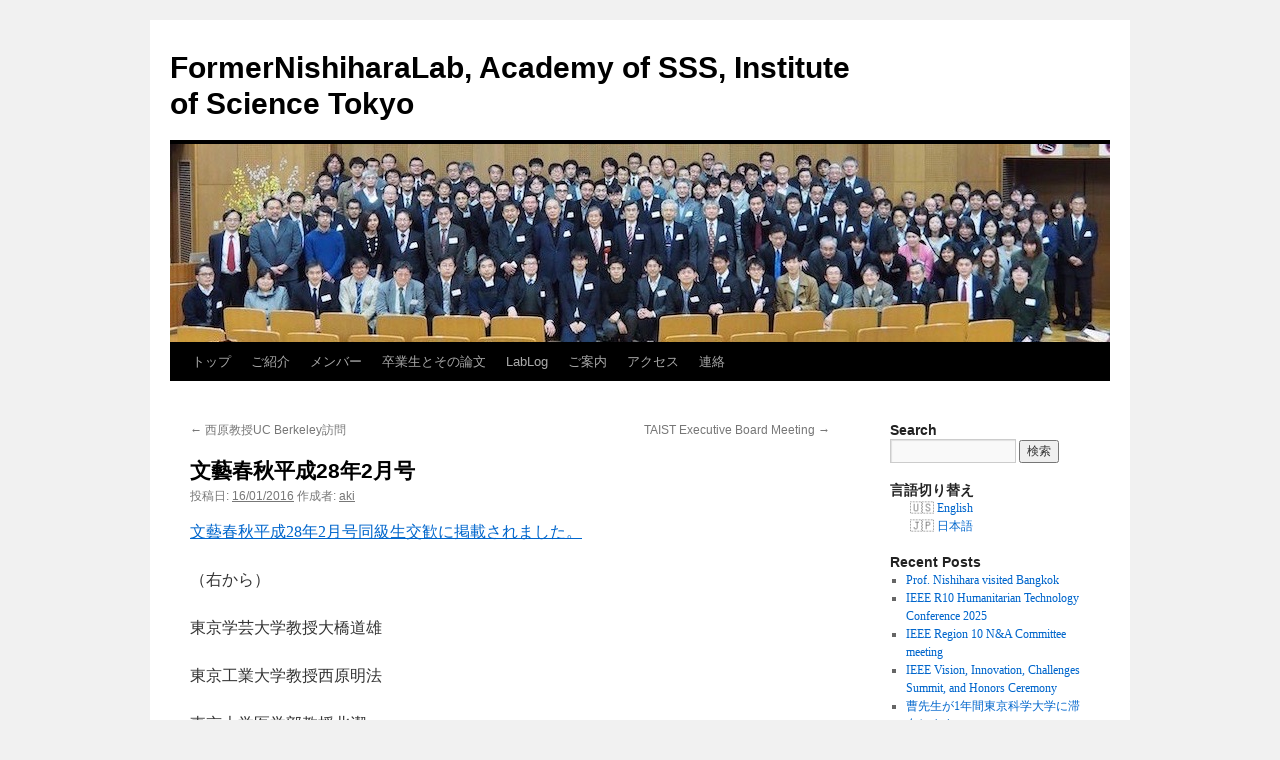

--- FILE ---
content_type: text/html; charset=UTF-8
request_url: https://www.nh.wise-sss.titech.ac.jp/ja/archives/2180
body_size: 50522
content:
<!DOCTYPE html>
<html lang="ja">
<head>
<meta charset="UTF-8" />
<title>
文藝春秋平成28年2月号 | FormerNishiharaLab, Academy of SSS, Institute of Science Tokyo	</title>
<link rel="profile" href="https://gmpg.org/xfn/11" />
<link rel="stylesheet" type="text/css" media="all" href="https://www.nh.wise-sss.titech.ac.jp/wp-content/themes/twentyten/style.css?ver=20240402" />
<link rel="pingback" href="https://www.nh.wise-sss.titech.ac.jp/xmlrpc.php">
<meta name='robots' content='max-image-preview:large' />
<link rel='dns-prefetch' href='//www.googletagmanager.com' />
<link rel="alternate" type="application/rss+xml" title="FormerNishiharaLab, Academy of SSS, Institute of Science Tokyo &raquo; フィード" href="https://www.nh.wise-sss.titech.ac.jp/ja/feed" />
<link rel="alternate" type="application/rss+xml" title="FormerNishiharaLab, Academy of SSS, Institute of Science Tokyo &raquo; コメントフィード" href="https://www.nh.wise-sss.titech.ac.jp/ja/comments/feed" />
<link rel="alternate" type="application/rss+xml" title="FormerNishiharaLab, Academy of SSS, Institute of Science Tokyo &raquo; 文藝春秋平成28年2月号 のコメントのフィード" href="https://www.nh.wise-sss.titech.ac.jp/ja/archives/2180/feed" />
<link rel="alternate" title="oEmbed (JSON)" type="application/json+oembed" href="https://www.nh.wise-sss.titech.ac.jp/ja/wp-json/oembed/1.0/embed?url=https%3A%2F%2Fwww.nh.wise-sss.titech.ac.jp%2Fja%2Farchives%2F2180" />
<link rel="alternate" title="oEmbed (XML)" type="text/xml+oembed" href="https://www.nh.wise-sss.titech.ac.jp/ja/wp-json/oembed/1.0/embed?url=https%3A%2F%2Fwww.nh.wise-sss.titech.ac.jp%2Fja%2Farchives%2F2180&#038;format=xml" />
<style id='wp-img-auto-sizes-contain-inline-css' type='text/css'>
img:is([sizes=auto i],[sizes^="auto," i]){contain-intrinsic-size:3000px 1500px}
/*# sourceURL=wp-img-auto-sizes-contain-inline-css */
</style>
<style id='wp-emoji-styles-inline-css' type='text/css'>

	img.wp-smiley, img.emoji {
		display: inline !important;
		border: none !important;
		box-shadow: none !important;
		height: 1em !important;
		width: 1em !important;
		margin: 0 0.07em !important;
		vertical-align: -0.1em !important;
		background: none !important;
		padding: 0 !important;
	}
/*# sourceURL=wp-emoji-styles-inline-css */
</style>
<style id='wp-block-library-inline-css' type='text/css'>
:root{--wp-block-synced-color:#7a00df;--wp-block-synced-color--rgb:122,0,223;--wp-bound-block-color:var(--wp-block-synced-color);--wp-editor-canvas-background:#ddd;--wp-admin-theme-color:#007cba;--wp-admin-theme-color--rgb:0,124,186;--wp-admin-theme-color-darker-10:#006ba1;--wp-admin-theme-color-darker-10--rgb:0,107,160.5;--wp-admin-theme-color-darker-20:#005a87;--wp-admin-theme-color-darker-20--rgb:0,90,135;--wp-admin-border-width-focus:2px}@media (min-resolution:192dpi){:root{--wp-admin-border-width-focus:1.5px}}.wp-element-button{cursor:pointer}:root .has-very-light-gray-background-color{background-color:#eee}:root .has-very-dark-gray-background-color{background-color:#313131}:root .has-very-light-gray-color{color:#eee}:root .has-very-dark-gray-color{color:#313131}:root .has-vivid-green-cyan-to-vivid-cyan-blue-gradient-background{background:linear-gradient(135deg,#00d084,#0693e3)}:root .has-purple-crush-gradient-background{background:linear-gradient(135deg,#34e2e4,#4721fb 50%,#ab1dfe)}:root .has-hazy-dawn-gradient-background{background:linear-gradient(135deg,#faaca8,#dad0ec)}:root .has-subdued-olive-gradient-background{background:linear-gradient(135deg,#fafae1,#67a671)}:root .has-atomic-cream-gradient-background{background:linear-gradient(135deg,#fdd79a,#004a59)}:root .has-nightshade-gradient-background{background:linear-gradient(135deg,#330968,#31cdcf)}:root .has-midnight-gradient-background{background:linear-gradient(135deg,#020381,#2874fc)}:root{--wp--preset--font-size--normal:16px;--wp--preset--font-size--huge:42px}.has-regular-font-size{font-size:1em}.has-larger-font-size{font-size:2.625em}.has-normal-font-size{font-size:var(--wp--preset--font-size--normal)}.has-huge-font-size{font-size:var(--wp--preset--font-size--huge)}.has-text-align-center{text-align:center}.has-text-align-left{text-align:left}.has-text-align-right{text-align:right}.has-fit-text{white-space:nowrap!important}#end-resizable-editor-section{display:none}.aligncenter{clear:both}.items-justified-left{justify-content:flex-start}.items-justified-center{justify-content:center}.items-justified-right{justify-content:flex-end}.items-justified-space-between{justify-content:space-between}.screen-reader-text{border:0;clip-path:inset(50%);height:1px;margin:-1px;overflow:hidden;padding:0;position:absolute;width:1px;word-wrap:normal!important}.screen-reader-text:focus{background-color:#ddd;clip-path:none;color:#444;display:block;font-size:1em;height:auto;left:5px;line-height:normal;padding:15px 23px 14px;text-decoration:none;top:5px;width:auto;z-index:100000}html :where(.has-border-color){border-style:solid}html :where([style*=border-top-color]){border-top-style:solid}html :where([style*=border-right-color]){border-right-style:solid}html :where([style*=border-bottom-color]){border-bottom-style:solid}html :where([style*=border-left-color]){border-left-style:solid}html :where([style*=border-width]){border-style:solid}html :where([style*=border-top-width]){border-top-style:solid}html :where([style*=border-right-width]){border-right-style:solid}html :where([style*=border-bottom-width]){border-bottom-style:solid}html :where([style*=border-left-width]){border-left-style:solid}html :where(img[class*=wp-image-]){height:auto;max-width:100%}:where(figure){margin:0 0 1em}html :where(.is-position-sticky){--wp-admin--admin-bar--position-offset:var(--wp-admin--admin-bar--height,0px)}@media screen and (max-width:600px){html :where(.is-position-sticky){--wp-admin--admin-bar--position-offset:0px}}

/*# sourceURL=wp-block-library-inline-css */
</style><style id='global-styles-inline-css' type='text/css'>
:root{--wp--preset--aspect-ratio--square: 1;--wp--preset--aspect-ratio--4-3: 4/3;--wp--preset--aspect-ratio--3-4: 3/4;--wp--preset--aspect-ratio--3-2: 3/2;--wp--preset--aspect-ratio--2-3: 2/3;--wp--preset--aspect-ratio--16-9: 16/9;--wp--preset--aspect-ratio--9-16: 9/16;--wp--preset--color--black: #000;--wp--preset--color--cyan-bluish-gray: #abb8c3;--wp--preset--color--white: #fff;--wp--preset--color--pale-pink: #f78da7;--wp--preset--color--vivid-red: #cf2e2e;--wp--preset--color--luminous-vivid-orange: #ff6900;--wp--preset--color--luminous-vivid-amber: #fcb900;--wp--preset--color--light-green-cyan: #7bdcb5;--wp--preset--color--vivid-green-cyan: #00d084;--wp--preset--color--pale-cyan-blue: #8ed1fc;--wp--preset--color--vivid-cyan-blue: #0693e3;--wp--preset--color--vivid-purple: #9b51e0;--wp--preset--color--blue: #0066cc;--wp--preset--color--medium-gray: #666;--wp--preset--color--light-gray: #f1f1f1;--wp--preset--gradient--vivid-cyan-blue-to-vivid-purple: linear-gradient(135deg,rgb(6,147,227) 0%,rgb(155,81,224) 100%);--wp--preset--gradient--light-green-cyan-to-vivid-green-cyan: linear-gradient(135deg,rgb(122,220,180) 0%,rgb(0,208,130) 100%);--wp--preset--gradient--luminous-vivid-amber-to-luminous-vivid-orange: linear-gradient(135deg,rgb(252,185,0) 0%,rgb(255,105,0) 100%);--wp--preset--gradient--luminous-vivid-orange-to-vivid-red: linear-gradient(135deg,rgb(255,105,0) 0%,rgb(207,46,46) 100%);--wp--preset--gradient--very-light-gray-to-cyan-bluish-gray: linear-gradient(135deg,rgb(238,238,238) 0%,rgb(169,184,195) 100%);--wp--preset--gradient--cool-to-warm-spectrum: linear-gradient(135deg,rgb(74,234,220) 0%,rgb(151,120,209) 20%,rgb(207,42,186) 40%,rgb(238,44,130) 60%,rgb(251,105,98) 80%,rgb(254,248,76) 100%);--wp--preset--gradient--blush-light-purple: linear-gradient(135deg,rgb(255,206,236) 0%,rgb(152,150,240) 100%);--wp--preset--gradient--blush-bordeaux: linear-gradient(135deg,rgb(254,205,165) 0%,rgb(254,45,45) 50%,rgb(107,0,62) 100%);--wp--preset--gradient--luminous-dusk: linear-gradient(135deg,rgb(255,203,112) 0%,rgb(199,81,192) 50%,rgb(65,88,208) 100%);--wp--preset--gradient--pale-ocean: linear-gradient(135deg,rgb(255,245,203) 0%,rgb(182,227,212) 50%,rgb(51,167,181) 100%);--wp--preset--gradient--electric-grass: linear-gradient(135deg,rgb(202,248,128) 0%,rgb(113,206,126) 100%);--wp--preset--gradient--midnight: linear-gradient(135deg,rgb(2,3,129) 0%,rgb(40,116,252) 100%);--wp--preset--font-size--small: 13px;--wp--preset--font-size--medium: 20px;--wp--preset--font-size--large: 36px;--wp--preset--font-size--x-large: 42px;--wp--preset--spacing--20: 0.44rem;--wp--preset--spacing--30: 0.67rem;--wp--preset--spacing--40: 1rem;--wp--preset--spacing--50: 1.5rem;--wp--preset--spacing--60: 2.25rem;--wp--preset--spacing--70: 3.38rem;--wp--preset--spacing--80: 5.06rem;--wp--preset--shadow--natural: 6px 6px 9px rgba(0, 0, 0, 0.2);--wp--preset--shadow--deep: 12px 12px 50px rgba(0, 0, 0, 0.4);--wp--preset--shadow--sharp: 6px 6px 0px rgba(0, 0, 0, 0.2);--wp--preset--shadow--outlined: 6px 6px 0px -3px rgb(255, 255, 255), 6px 6px rgb(0, 0, 0);--wp--preset--shadow--crisp: 6px 6px 0px rgb(0, 0, 0);}:where(.is-layout-flex){gap: 0.5em;}:where(.is-layout-grid){gap: 0.5em;}body .is-layout-flex{display: flex;}.is-layout-flex{flex-wrap: wrap;align-items: center;}.is-layout-flex > :is(*, div){margin: 0;}body .is-layout-grid{display: grid;}.is-layout-grid > :is(*, div){margin: 0;}:where(.wp-block-columns.is-layout-flex){gap: 2em;}:where(.wp-block-columns.is-layout-grid){gap: 2em;}:where(.wp-block-post-template.is-layout-flex){gap: 1.25em;}:where(.wp-block-post-template.is-layout-grid){gap: 1.25em;}.has-black-color{color: var(--wp--preset--color--black) !important;}.has-cyan-bluish-gray-color{color: var(--wp--preset--color--cyan-bluish-gray) !important;}.has-white-color{color: var(--wp--preset--color--white) !important;}.has-pale-pink-color{color: var(--wp--preset--color--pale-pink) !important;}.has-vivid-red-color{color: var(--wp--preset--color--vivid-red) !important;}.has-luminous-vivid-orange-color{color: var(--wp--preset--color--luminous-vivid-orange) !important;}.has-luminous-vivid-amber-color{color: var(--wp--preset--color--luminous-vivid-amber) !important;}.has-light-green-cyan-color{color: var(--wp--preset--color--light-green-cyan) !important;}.has-vivid-green-cyan-color{color: var(--wp--preset--color--vivid-green-cyan) !important;}.has-pale-cyan-blue-color{color: var(--wp--preset--color--pale-cyan-blue) !important;}.has-vivid-cyan-blue-color{color: var(--wp--preset--color--vivid-cyan-blue) !important;}.has-vivid-purple-color{color: var(--wp--preset--color--vivid-purple) !important;}.has-black-background-color{background-color: var(--wp--preset--color--black) !important;}.has-cyan-bluish-gray-background-color{background-color: var(--wp--preset--color--cyan-bluish-gray) !important;}.has-white-background-color{background-color: var(--wp--preset--color--white) !important;}.has-pale-pink-background-color{background-color: var(--wp--preset--color--pale-pink) !important;}.has-vivid-red-background-color{background-color: var(--wp--preset--color--vivid-red) !important;}.has-luminous-vivid-orange-background-color{background-color: var(--wp--preset--color--luminous-vivid-orange) !important;}.has-luminous-vivid-amber-background-color{background-color: var(--wp--preset--color--luminous-vivid-amber) !important;}.has-light-green-cyan-background-color{background-color: var(--wp--preset--color--light-green-cyan) !important;}.has-vivid-green-cyan-background-color{background-color: var(--wp--preset--color--vivid-green-cyan) !important;}.has-pale-cyan-blue-background-color{background-color: var(--wp--preset--color--pale-cyan-blue) !important;}.has-vivid-cyan-blue-background-color{background-color: var(--wp--preset--color--vivid-cyan-blue) !important;}.has-vivid-purple-background-color{background-color: var(--wp--preset--color--vivid-purple) !important;}.has-black-border-color{border-color: var(--wp--preset--color--black) !important;}.has-cyan-bluish-gray-border-color{border-color: var(--wp--preset--color--cyan-bluish-gray) !important;}.has-white-border-color{border-color: var(--wp--preset--color--white) !important;}.has-pale-pink-border-color{border-color: var(--wp--preset--color--pale-pink) !important;}.has-vivid-red-border-color{border-color: var(--wp--preset--color--vivid-red) !important;}.has-luminous-vivid-orange-border-color{border-color: var(--wp--preset--color--luminous-vivid-orange) !important;}.has-luminous-vivid-amber-border-color{border-color: var(--wp--preset--color--luminous-vivid-amber) !important;}.has-light-green-cyan-border-color{border-color: var(--wp--preset--color--light-green-cyan) !important;}.has-vivid-green-cyan-border-color{border-color: var(--wp--preset--color--vivid-green-cyan) !important;}.has-pale-cyan-blue-border-color{border-color: var(--wp--preset--color--pale-cyan-blue) !important;}.has-vivid-cyan-blue-border-color{border-color: var(--wp--preset--color--vivid-cyan-blue) !important;}.has-vivid-purple-border-color{border-color: var(--wp--preset--color--vivid-purple) !important;}.has-vivid-cyan-blue-to-vivid-purple-gradient-background{background: var(--wp--preset--gradient--vivid-cyan-blue-to-vivid-purple) !important;}.has-light-green-cyan-to-vivid-green-cyan-gradient-background{background: var(--wp--preset--gradient--light-green-cyan-to-vivid-green-cyan) !important;}.has-luminous-vivid-amber-to-luminous-vivid-orange-gradient-background{background: var(--wp--preset--gradient--luminous-vivid-amber-to-luminous-vivid-orange) !important;}.has-luminous-vivid-orange-to-vivid-red-gradient-background{background: var(--wp--preset--gradient--luminous-vivid-orange-to-vivid-red) !important;}.has-very-light-gray-to-cyan-bluish-gray-gradient-background{background: var(--wp--preset--gradient--very-light-gray-to-cyan-bluish-gray) !important;}.has-cool-to-warm-spectrum-gradient-background{background: var(--wp--preset--gradient--cool-to-warm-spectrum) !important;}.has-blush-light-purple-gradient-background{background: var(--wp--preset--gradient--blush-light-purple) !important;}.has-blush-bordeaux-gradient-background{background: var(--wp--preset--gradient--blush-bordeaux) !important;}.has-luminous-dusk-gradient-background{background: var(--wp--preset--gradient--luminous-dusk) !important;}.has-pale-ocean-gradient-background{background: var(--wp--preset--gradient--pale-ocean) !important;}.has-electric-grass-gradient-background{background: var(--wp--preset--gradient--electric-grass) !important;}.has-midnight-gradient-background{background: var(--wp--preset--gradient--midnight) !important;}.has-small-font-size{font-size: var(--wp--preset--font-size--small) !important;}.has-medium-font-size{font-size: var(--wp--preset--font-size--medium) !important;}.has-large-font-size{font-size: var(--wp--preset--font-size--large) !important;}.has-x-large-font-size{font-size: var(--wp--preset--font-size--x-large) !important;}
/*# sourceURL=global-styles-inline-css */
</style>

<style id='classic-theme-styles-inline-css' type='text/css'>
/*! This file is auto-generated */
.wp-block-button__link{color:#fff;background-color:#32373c;border-radius:9999px;box-shadow:none;text-decoration:none;padding:calc(.667em + 2px) calc(1.333em + 2px);font-size:1.125em}.wp-block-file__button{background:#32373c;color:#fff;text-decoration:none}
/*# sourceURL=/wp-includes/css/classic-themes.min.css */
</style>
<link rel='stylesheet' id='bogo-css' href='https://www.nh.wise-sss.titech.ac.jp/wp-content/plugins/bogo/includes/css/style.css?ver=3.9.1' type='text/css' media='all' />
<link rel='stylesheet' id='contact-form-7-css' href='https://www.nh.wise-sss.titech.ac.jp/wp-content/plugins/contact-form-7/includes/css/styles.css?ver=6.1.4' type='text/css' media='all' />
<link rel='stylesheet' id='twentyten-block-style-css' href='https://www.nh.wise-sss.titech.ac.jp/wp-content/themes/twentyten/blocks.css?ver=20230627' type='text/css' media='all' />
<link rel='stylesheet' id='recent-posts-widget-with-thumbnails-public-style-css' href='https://www.nh.wise-sss.titech.ac.jp/wp-content/plugins/recent-posts-widget-with-thumbnails/public.css?ver=7.1.1' type='text/css' media='all' />

<!-- Site Kit によって追加された Google タグ（gtag.js）スニペット -->
<!-- Google アナリティクス スニペット (Site Kit が追加) -->
<script type="text/javascript" src="https://www.googletagmanager.com/gtag/js?id=GT-PHXVJKXK" id="google_gtagjs-js" async></script>
<script type="text/javascript" id="google_gtagjs-js-after">
/* <![CDATA[ */
window.dataLayer = window.dataLayer || [];function gtag(){dataLayer.push(arguments);}
gtag("set","linker",{"domains":["www.nh.wise-sss.titech.ac.jp"]});
gtag("js", new Date());
gtag("set", "developer_id.dZTNiMT", true);
gtag("config", "GT-PHXVJKXK", {"googlesitekit_post_date":"20160116","googlesitekit_post_categories":"LaBlog"});
//# sourceURL=google_gtagjs-js-after
/* ]]> */
</script>
<link rel="https://api.w.org/" href="https://www.nh.wise-sss.titech.ac.jp/ja/wp-json/" /><link rel="alternate" title="JSON" type="application/json" href="https://www.nh.wise-sss.titech.ac.jp/ja/wp-json/wp/v2/posts/2180" /><link rel="EditURI" type="application/rsd+xml" title="RSD" href="https://www.nh.wise-sss.titech.ac.jp/xmlrpc.php?rsd" />
<meta name="generator" content="WordPress 6.9" />
<link rel="canonical" href="https://www.nh.wise-sss.titech.ac.jp/ja/archives/2180" />
<link rel='shortlink' href='https://www.nh.wise-sss.titech.ac.jp/ja/?p=2180' />
<link rel="alternate" href="https://www.nh.wise-sss.titech.ac.jp/archives/3105" hreflang="en-US" />
<link rel="alternate" href="https://www.nh.wise-sss.titech.ac.jp/ja/archives/2180" hreflang="ja" />
<meta name="generator" content="Site Kit by Google 1.170.0" /></head>

<body class="wp-singular post-template-default single single-post postid-2180 single-format-standard wp-theme-twentyten ja">
<div id="wrapper" class="hfeed">
	<div id="header">
		<div id="masthead">
			<div id="branding" role="banner">
								<div id="site-title">
					<span>
						<a href="https://www.nh.wise-sss.titech.ac.jp/ja/" rel="home">FormerNishiharaLab, Academy of SSS, Institute of Science Tokyo</a>
					</span>
				</div>
				<div id="site-description"></div>

				<img src="https://www.nh.wise-sss.titech.ac.jp/wp-content/uploads/NishiharaSymposium.jpeg" width="940" height="198" alt="FormerNishiharaLab, Academy of SSS, Institute of Science Tokyo" srcset="https://www.nh.wise-sss.titech.ac.jp/wp-content/uploads/NishiharaSymposium.jpeg 940w, https://www.nh.wise-sss.titech.ac.jp/wp-content/uploads/NishiharaSymposium-150x32.jpeg 150w, https://www.nh.wise-sss.titech.ac.jp/wp-content/uploads/NishiharaSymposium-300x63.jpeg 300w, https://www.nh.wise-sss.titech.ac.jp/wp-content/uploads/NishiharaSymposium-768x162.jpeg 768w" sizes="(max-width: 940px) 100vw, 940px" decoding="async" fetchpriority="high" />			</div><!-- #branding -->

			<div id="access" role="navigation">
								<div class="skip-link screen-reader-text"><a href="#content">コンテンツへスキップ</a></div>
				<div class="menu-header"><ul id="menu-main-menu" class="menu"><li id="menu-item-3475" class="menu-item menu-item-type-post_type menu-item-object-page menu-item-home menu-item-3475"><a href="https://www.nh.wise-sss.titech.ac.jp/ja/">トップ</a></li>
<li id="menu-item-3476" class="menu-item menu-item-type-post_type menu-item-object-page menu-item-3476"><a href="https://www.nh.wise-sss.titech.ac.jp/ja/about-2">ご紹介</a></li>
<li id="menu-item-3477" class="menu-item menu-item-type-post_type menu-item-object-page menu-item-3477"><a href="https://www.nh.wise-sss.titech.ac.jp/ja/members">メンバー</a></li>
<li id="menu-item-3470" class="menu-item menu-item-type-post_type menu-item-object-page menu-item-3470"><a href="https://www.nh.wise-sss.titech.ac.jp/ja/graduates-thesis">卒業生とその論文</a></li>
<li id="menu-item-3469" class="menu-item menu-item-type-custom menu-item-object-custom menu-item-has-children menu-item-3469"><a href="http://www.nh.wise-sss.titech.ac.jp/archives/category/lablog">LabLog</a>
<ul class="sub-menu">
	<li id="menu-item-3481" class="menu-item menu-item-type-custom menu-item-object-custom menu-item-3481"><a href="http://www.nh.wise-sss.titech.ac.jp/archives/category/lablog">LabLog</a></li>
	<li id="menu-item-3482" class="menu-item menu-item-type-post_type menu-item-object-page menu-item-3482"><a href="https://www.nh.wise-sss.titech.ac.jp/ja/older">Archives</a></li>
</ul>
</li>
<li id="menu-item-3478" class="menu-item menu-item-type-post_type menu-item-object-page menu-item-3478"><a href="https://www.nh.wise-sss.titech.ac.jp/ja/entrance-2">ご案内</a></li>
<li id="menu-item-3479" class="menu-item menu-item-type-post_type menu-item-object-page menu-item-3479"><a href="https://www.nh.wise-sss.titech.ac.jp/ja/top_e/access-2">アクセス</a></li>
<li id="menu-item-3480" class="menu-item menu-item-type-post_type menu-item-object-page menu-item-3480"><a href="https://www.nh.wise-sss.titech.ac.jp/ja/contacts-2">連絡</a></li>
</ul></div>			</div><!-- #access -->
		</div><!-- #masthead -->
	</div><!-- #header -->

	<div id="main">

		<div id="container">
			<div id="content" role="main">

			

				<div id="nav-above" class="navigation">
					<div class="nav-previous"><a href="https://www.nh.wise-sss.titech.ac.jp/ja/archives/2189" rel="prev"><span class="meta-nav">&larr;</span> 西原教授UC Berkeley訪問</a></div>
					<div class="nav-next"><a href="https://www.nh.wise-sss.titech.ac.jp/ja/archives/2196" rel="next">TAIST Executive Board Meeting <span class="meta-nav">&rarr;</span></a></div>
				</div><!-- #nav-above -->

				<div id="post-2180" class="post-2180 post type-post status-publish format-standard hentry category-lablog ja">
					<h1 class="entry-title">文藝春秋平成28年2月号</h1>

					<div class="entry-meta">
						<span class="meta-prep meta-prep-author">投稿日:</span> <a href="https://www.nh.wise-sss.titech.ac.jp/ja/archives/2180" title="14:44" rel="bookmark"><span class="entry-date">16/01/2016</span></a> <span class="meta-sep">作成者:</span> <span class="author vcard"><a class="url fn n" href="https://www.nh.wise-sss.titech.ac.jp/ja/archives/author/aki" title="aki の投稿をすべて表示">aki</a></span>					</div><!-- .entry-meta -->

					<div class="entry-content">
						<p><a href="https://gekkan.bunshun.jp/articles/-/1776">文藝春秋平成28年2月号同級生交歓に掲載されました。<br />
</a></p>
<p>（右から）</p>
<p>東京学芸大学教授大橋道雄</p>
<p>東京工業大学教授西原明法</p>
<p>東京大学医学部教授北潔</p>
<p>東北大学教授・日本放射線彫響学会理事長福本学</p>
<p>あきた藍形外科院長秋田徹</p>
<p>元幕張テクノガーデン代表取締役社長藤田武</p>
<p>弁護士青田容</p>
<p>長野鍛工常務取締役櫛山盛朗</p>
<p>我々は都立小石川高校（旧制府立五中）に昭和四十一年入学の学校群制度前の最後の都立高校生である。安田講堂事件の東大入試中止の余波を受け、皆多様な大学に入学する羽目となったが、おかげで各々多分野に亘る経歴の仲間を得る事が出来た。小石川では三年間クラス替えが無く理系文系の区別も無かった。入学時の五十人は多感な時期を兄弟の様にして過ごしてきたが学年で一番騒々しい組と言われていた。しかし学校行事の創作展、体育祭となるとその騒々しきは団結力に変わって行って、各行事の後必ず宴会を催すお祭り大好き集団でもあった。（櫛山）</p>
											</div><!-- .entry-content -->

		
						<div class="entry-utility">
							カテゴリー: <a href="https://www.nh.wise-sss.titech.ac.jp/ja/archives/category/lablog" rel="category tag">LaBlog</a> <a href="https://www.nh.wise-sss.titech.ac.jp/ja/archives/2180" title="文藝春秋平成28年2月号 へのパーマリンク" rel="bookmark">パーマリンク</a>													</div><!-- .entry-utility -->
					</div><!-- #post-2180 -->

					<div id="nav-below" class="navigation">
						<div class="nav-previous"><a href="https://www.nh.wise-sss.titech.ac.jp/ja/archives/2189" rel="prev"><span class="meta-nav">&larr;</span> 西原教授UC Berkeley訪問</a></div>
						<div class="nav-next"><a href="https://www.nh.wise-sss.titech.ac.jp/ja/archives/2196" rel="next">TAIST Executive Board Meeting <span class="meta-nav">&rarr;</span></a></div>
					</div><!-- #nav-below -->

					
			<div id="comments">



	<div id="respond" class="comment-respond">
		<h3 id="reply-title" class="comment-reply-title">コメントを残す</h3><form action="https://www.nh.wise-sss.titech.ac.jp/wp-comments-post.php" method="post" id="commentform" class="comment-form"><p class="comment-notes"><span id="email-notes">メールアドレスが公開されることはありません。</span> <span class="required-field-message"><span class="required">※</span> が付いている欄は必須項目です</span></p><p class="comment-form-comment"><label for="comment">コメント <span class="required">※</span></label> <textarea id="comment" name="comment" cols="45" rows="8" maxlength="65525" required="required"></textarea></p><p class="comment-form-author"><label for="author">名前 <span class="required">※</span></label> <input x-autocompletetype="name-full" id="author" name="author" type="text" value="" size="30" maxlength="245" autocomplete="name" required="required" /></p>
<p class="comment-form-email"><label for="email">メール <span class="required">※</span></label> <input x-autocompletetype="email" id="email" name="email" type="text" value="" size="30" maxlength="100" aria-describedby="email-notes" autocomplete="email" required="required" /></p>
<p class="comment-form-url"><label for="url">サイト</label> <input id="url" name="url" type="text" value="" size="30" maxlength="200" autocomplete="url" /></p>
<!-- 12,341スパムコメントは、これまでのところでブロックされたSpam Free Wordpressバージョン2.2.6に位置するhttps://www.toddlahman.com/shop/simple-comments/ -->
<p><input type='text' value='vzkFudPnU9n3' onclick='this.select()' size='20' />
		<b>* Copy This Password *</b></p><p><input type='text' name='passthis' id='passthis' value='' size='20' />
		<b>* Type Or Paste Password Here *</b></p><p class="form-submit"><input name="submit" type="submit" id="submit" class="submit" value="コメントを送信" /> <input type='hidden' name='comment_post_ID' value='2180' id='comment_post_ID' />
<input type='hidden' name='comment_parent' id='comment_parent' value='0' />
</p><p style="display: none;"><input type="hidden" id="akismet_comment_nonce" name="akismet_comment_nonce" value="e47082aa46" /></p><p style="display: none !important;" class="akismet-fields-container" data-prefix="ak_"><label>&#916;<textarea name="ak_hp_textarea" cols="45" rows="8" maxlength="100"></textarea></label><input type="hidden" id="ak_js_1" name="ak_js" value="44"/><script>document.getElementById( "ak_js_1" ).setAttribute( "value", ( new Date() ).getTime() );</script></p></form>	</div><!-- #respond -->
	
</div><!-- #comments -->

	
			</div><!-- #content -->
		</div><!-- #container -->


		<div id="primary" class="widget-area" role="complementary">
			<ul class="xoxo">

<li id="search-3" class="widget-container widget_search"><h3 class="widget-title">Search</h3><form role="search" method="get" id="searchform" class="searchform" action="https://www.nh.wise-sss.titech.ac.jp/ja/">
				<div>
					<label class="screen-reader-text" for="s">検索:</label>
					<input type="text" value="" name="s" id="s" />
					<input type="submit" id="searchsubmit" value="検索" />
				</div>
			</form></li><li id="bogo_language_switcher-2" class="widget-container widget_bogo_language_switcher"><h3 class="widget-title">言語切り替え</h3><ul class="bogo-language-switcher list-view"><li class="en-US en first"><span class="bogoflags bogoflags-us"></span> <span class="bogo-language-name"><a rel="alternate" hreflang="en-US" href="https://www.nh.wise-sss.titech.ac.jp/archives/3105" title="英語">English</a></span></li>
<li class="ja current last"><span class="bogoflags bogoflags-jp"></span> <span class="bogo-language-name"><a rel="alternate" hreflang="ja" href="https://www.nh.wise-sss.titech.ac.jp/ja/archives/2180" title="日本語" class="current" aria-current="page">日本語</a></span></li>
</ul></li>			</ul>
		</div><!-- #primary .widget-area -->


		<div id="secondary" class="widget-area" role="complementary">
			<ul class="xoxo">
				
		<li id="recent-posts-3" class="widget-container widget_recent_entries">
		<h3 class="widget-title">Recent Posts</h3>
		<ul>
											<li>
					<a href="https://www.nh.wise-sss.titech.ac.jp/ja/archives/4151">Prof. Nishihara visited Bangkok</a>
									</li>
											<li>
					<a href="https://www.nh.wise-sss.titech.ac.jp/ja/archives/4145">IEEE R10 Humanitarian Technology Conference 2025</a>
									</li>
											<li>
					<a href="https://www.nh.wise-sss.titech.ac.jp/ja/archives/4131">IEEE Region 10 N&#038;A Committee meeting</a>
									</li>
											<li>
					<a href="https://www.nh.wise-sss.titech.ac.jp/ja/archives/4122">IEEE Vision, Innovation, Challenges Summit, and Honors Ceremony</a>
									</li>
											<li>
					<a href="https://www.nh.wise-sss.titech.ac.jp/ja/archives/4087">曹先生が1年間東京科学大学に滞在します</a>
									</li>
											<li>
					<a href="https://www.nh.wise-sss.titech.ac.jp/ja/archives/4108">IEEE Region 10 Meeting 2025</a>
									</li>
											<li>
					<a href="https://www.nh.wise-sss.titech.ac.jp/ja/archives/4081">IEEE Region 10 Executive Committee 2025</a>
									</li>
											<li>
					<a href="https://www.nh.wise-sss.titech.ac.jp/ja/archives/4055">西原教授の教え子のTodor Cooklev教授が東京科学大学を訪問</a>
									</li>
											<li>
					<a href="https://www.nh.wise-sss.titech.ac.jp/ja/archives/4094">電子情報通信学会プラチナクラブ第9回見学会 東京科学大学超スマート社会卓越教育院</a>
									</li>
											<li>
					<a href="https://www.nh.wise-sss.titech.ac.jp/ja/archives/4076">藤井信生先生の叙勲お祝い会</a>
									</li>
					</ul>

		</li><li id="archives-3" class="widget-container widget_archive"><h3 class="widget-title">Monthly Archives</h3>
			<ul>
					<li><a href='https://www.nh.wise-sss.titech.ac.jp/ja/archives/date/2025/10'>2025年10月</a>&nbsp;(4)</li>
	<li><a href='https://www.nh.wise-sss.titech.ac.jp/ja/archives/date/2025/07'>2025年7月</a>&nbsp;(2)</li>
	<li><a href='https://www.nh.wise-sss.titech.ac.jp/ja/archives/date/2025/04'>2025年4月</a>&nbsp;(2)</li>
	<li><a href='https://www.nh.wise-sss.titech.ac.jp/ja/archives/date/2025/03'>2025年3月</a>&nbsp;(2)</li>
	<li><a href='https://www.nh.wise-sss.titech.ac.jp/ja/archives/date/2025/02'>2025年2月</a>&nbsp;(2)</li>
	<li><a href='https://www.nh.wise-sss.titech.ac.jp/ja/archives/date/2025/01'>2025年1月</a>&nbsp;(2)</li>
	<li><a href='https://www.nh.wise-sss.titech.ac.jp/ja/archives/date/2024/12'>2024年12月</a>&nbsp;(4)</li>
	<li><a href='https://www.nh.wise-sss.titech.ac.jp/ja/archives/date/2024/11'>2024年11月</a>&nbsp;(4)</li>
	<li><a href='https://www.nh.wise-sss.titech.ac.jp/ja/archives/date/2024/10'>2024年10月</a>&nbsp;(4)</li>
	<li><a href='https://www.nh.wise-sss.titech.ac.jp/ja/archives/date/2024/09'>2024年9月</a>&nbsp;(2)</li>
	<li><a href='https://www.nh.wise-sss.titech.ac.jp/ja/archives/date/2024/07'>2024年7月</a>&nbsp;(2)</li>
	<li><a href='https://www.nh.wise-sss.titech.ac.jp/ja/archives/date/2024/05'>2024年5月</a>&nbsp;(2)</li>
	<li><a href='https://www.nh.wise-sss.titech.ac.jp/ja/archives/date/2024/04'>2024年4月</a>&nbsp;(2)</li>
	<li><a href='https://www.nh.wise-sss.titech.ac.jp/ja/archives/date/2024/03'>2024年3月</a>&nbsp;(6)</li>
	<li><a href='https://www.nh.wise-sss.titech.ac.jp/ja/archives/date/2024/01'>2024年1月</a>&nbsp;(2)</li>
	<li><a href='https://www.nh.wise-sss.titech.ac.jp/ja/archives/date/2023/11'>2023年11月</a>&nbsp;(2)</li>
	<li><a href='https://www.nh.wise-sss.titech.ac.jp/ja/archives/date/2023/10'>2023年10月</a>&nbsp;(2)</li>
	<li><a href='https://www.nh.wise-sss.titech.ac.jp/ja/archives/date/2023/09'>2023年9月</a>&nbsp;(4)</li>
	<li><a href='https://www.nh.wise-sss.titech.ac.jp/ja/archives/date/2023/08'>2023年8月</a>&nbsp;(2)</li>
	<li><a href='https://www.nh.wise-sss.titech.ac.jp/ja/archives/date/2023/07'>2023年7月</a>&nbsp;(2)</li>
	<li><a href='https://www.nh.wise-sss.titech.ac.jp/ja/archives/date/2023/06'>2023年6月</a>&nbsp;(2)</li>
	<li><a href='https://www.nh.wise-sss.titech.ac.jp/ja/archives/date/2023/03'>2023年3月</a>&nbsp;(2)</li>
	<li><a href='https://www.nh.wise-sss.titech.ac.jp/ja/archives/date/2023/02'>2023年2月</a>&nbsp;(2)</li>
	<li><a href='https://www.nh.wise-sss.titech.ac.jp/ja/archives/date/2023/01'>2023年1月</a>&nbsp;(4)</li>
	<li><a href='https://www.nh.wise-sss.titech.ac.jp/ja/archives/date/2022/12'>2022年12月</a>&nbsp;(2)</li>
	<li><a href='https://www.nh.wise-sss.titech.ac.jp/ja/archives/date/2022/10'>2022年10月</a>&nbsp;(4)</li>
	<li><a href='https://www.nh.wise-sss.titech.ac.jp/ja/archives/date/2022/09'>2022年9月</a>&nbsp;(2)</li>
	<li><a href='https://www.nh.wise-sss.titech.ac.jp/ja/archives/date/2022/08'>2022年8月</a>&nbsp;(4)</li>
	<li><a href='https://www.nh.wise-sss.titech.ac.jp/ja/archives/date/2022/06'>2022年6月</a>&nbsp;(2)</li>
	<li><a href='https://www.nh.wise-sss.titech.ac.jp/ja/archives/date/2022/05'>2022年5月</a>&nbsp;(2)</li>
	<li><a href='https://www.nh.wise-sss.titech.ac.jp/ja/archives/date/2022/03'>2022年3月</a>&nbsp;(4)</li>
	<li><a href='https://www.nh.wise-sss.titech.ac.jp/ja/archives/date/2022/01'>2022年1月</a>&nbsp;(2)</li>
	<li><a href='https://www.nh.wise-sss.titech.ac.jp/ja/archives/date/2021/11'>2021年11月</a>&nbsp;(2)</li>
	<li><a href='https://www.nh.wise-sss.titech.ac.jp/ja/archives/date/2021/10'>2021年10月</a>&nbsp;(2)</li>
	<li><a href='https://www.nh.wise-sss.titech.ac.jp/ja/archives/date/2021/08'>2021年8月</a>&nbsp;(2)</li>
	<li><a href='https://www.nh.wise-sss.titech.ac.jp/ja/archives/date/2021/05'>2021年5月</a>&nbsp;(2)</li>
	<li><a href='https://www.nh.wise-sss.titech.ac.jp/ja/archives/date/2021/03'>2021年3月</a>&nbsp;(2)</li>
	<li><a href='https://www.nh.wise-sss.titech.ac.jp/ja/archives/date/2021/01'>2021年1月</a>&nbsp;(2)</li>
	<li><a href='https://www.nh.wise-sss.titech.ac.jp/ja/archives/date/2020/12'>2020年12月</a>&nbsp;(2)</li>
	<li><a href='https://www.nh.wise-sss.titech.ac.jp/ja/archives/date/2020/10'>2020年10月</a>&nbsp;(2)</li>
	<li><a href='https://www.nh.wise-sss.titech.ac.jp/ja/archives/date/2020/09'>2020年9月</a>&nbsp;(2)</li>
	<li><a href='https://www.nh.wise-sss.titech.ac.jp/ja/archives/date/2020/08'>2020年8月</a>&nbsp;(2)</li>
	<li><a href='https://www.nh.wise-sss.titech.ac.jp/ja/archives/date/2020/07'>2020年7月</a>&nbsp;(4)</li>
	<li><a href='https://www.nh.wise-sss.titech.ac.jp/ja/archives/date/2020/06'>2020年6月</a>&nbsp;(2)</li>
	<li><a href='https://www.nh.wise-sss.titech.ac.jp/ja/archives/date/2020/05'>2020年5月</a>&nbsp;(4)</li>
	<li><a href='https://www.nh.wise-sss.titech.ac.jp/ja/archives/date/2020/03'>2020年3月</a>&nbsp;(4)</li>
	<li><a href='https://www.nh.wise-sss.titech.ac.jp/ja/archives/date/2020/02'>2020年2月</a>&nbsp;(4)</li>
	<li><a href='https://www.nh.wise-sss.titech.ac.jp/ja/archives/date/2020/01'>2020年1月</a>&nbsp;(4)</li>
	<li><a href='https://www.nh.wise-sss.titech.ac.jp/ja/archives/date/2019/12'>2019年12月</a>&nbsp;(2)</li>
	<li><a href='https://www.nh.wise-sss.titech.ac.jp/ja/archives/date/2019/11'>2019年11月</a>&nbsp;(6)</li>
	<li><a href='https://www.nh.wise-sss.titech.ac.jp/ja/archives/date/2019/10'>2019年10月</a>&nbsp;(12)</li>
	<li><a href='https://www.nh.wise-sss.titech.ac.jp/ja/archives/date/2019/09'>2019年9月</a>&nbsp;(2)</li>
	<li><a href='https://www.nh.wise-sss.titech.ac.jp/ja/archives/date/2019/07'>2019年7月</a>&nbsp;(2)</li>
	<li><a href='https://www.nh.wise-sss.titech.ac.jp/ja/archives/date/2019/06'>2019年6月</a>&nbsp;(2)</li>
	<li><a href='https://www.nh.wise-sss.titech.ac.jp/ja/archives/date/2019/05'>2019年5月</a>&nbsp;(2)</li>
	<li><a href='https://www.nh.wise-sss.titech.ac.jp/ja/archives/date/2019/04'>2019年4月</a>&nbsp;(2)</li>
	<li><a href='https://www.nh.wise-sss.titech.ac.jp/ja/archives/date/2019/03'>2019年3月</a>&nbsp;(4)</li>
	<li><a href='https://www.nh.wise-sss.titech.ac.jp/ja/archives/date/2019/02'>2019年2月</a>&nbsp;(2)</li>
	<li><a href='https://www.nh.wise-sss.titech.ac.jp/ja/archives/date/2019/01'>2019年1月</a>&nbsp;(4)</li>
	<li><a href='https://www.nh.wise-sss.titech.ac.jp/ja/archives/date/2018/12'>2018年12月</a>&nbsp;(2)</li>
	<li><a href='https://www.nh.wise-sss.titech.ac.jp/ja/archives/date/2018/11'>2018年11月</a>&nbsp;(4)</li>
	<li><a href='https://www.nh.wise-sss.titech.ac.jp/ja/archives/date/2018/10'>2018年10月</a>&nbsp;(8)</li>
	<li><a href='https://www.nh.wise-sss.titech.ac.jp/ja/archives/date/2018/09'>2018年9月</a>&nbsp;(8)</li>
	<li><a href='https://www.nh.wise-sss.titech.ac.jp/ja/archives/date/2018/08'>2018年8月</a>&nbsp;(2)</li>
	<li><a href='https://www.nh.wise-sss.titech.ac.jp/ja/archives/date/2018/07'>2018年7月</a>&nbsp;(2)</li>
	<li><a href='https://www.nh.wise-sss.titech.ac.jp/ja/archives/date/2018/06'>2018年6月</a>&nbsp;(2)</li>
	<li><a href='https://www.nh.wise-sss.titech.ac.jp/ja/archives/date/2018/05'>2018年5月</a>&nbsp;(4)</li>
	<li><a href='https://www.nh.wise-sss.titech.ac.jp/ja/archives/date/2018/04'>2018年4月</a>&nbsp;(2)</li>
	<li><a href='https://www.nh.wise-sss.titech.ac.jp/ja/archives/date/2018/03'>2018年3月</a>&nbsp;(4)</li>
	<li><a href='https://www.nh.wise-sss.titech.ac.jp/ja/archives/date/2018/02'>2018年2月</a>&nbsp;(2)</li>
	<li><a href='https://www.nh.wise-sss.titech.ac.jp/ja/archives/date/2018/01'>2018年1月</a>&nbsp;(2)</li>
	<li><a href='https://www.nh.wise-sss.titech.ac.jp/ja/archives/date/2017/12'>2017年12月</a>&nbsp;(2)</li>
	<li><a href='https://www.nh.wise-sss.titech.ac.jp/ja/archives/date/2017/11'>2017年11月</a>&nbsp;(2)</li>
	<li><a href='https://www.nh.wise-sss.titech.ac.jp/ja/archives/date/2017/10'>2017年10月</a>&nbsp;(6)</li>
	<li><a href='https://www.nh.wise-sss.titech.ac.jp/ja/archives/date/2017/09'>2017年9月</a>&nbsp;(4)</li>
	<li><a href='https://www.nh.wise-sss.titech.ac.jp/ja/archives/date/2017/08'>2017年8月</a>&nbsp;(6)</li>
	<li><a href='https://www.nh.wise-sss.titech.ac.jp/ja/archives/date/2017/07'>2017年7月</a>&nbsp;(4)</li>
	<li><a href='https://www.nh.wise-sss.titech.ac.jp/ja/archives/date/2017/06'>2017年6月</a>&nbsp;(6)</li>
	<li><a href='https://www.nh.wise-sss.titech.ac.jp/ja/archives/date/2017/05'>2017年5月</a>&nbsp;(4)</li>
	<li><a href='https://www.nh.wise-sss.titech.ac.jp/ja/archives/date/2017/03'>2017年3月</a>&nbsp;(6)</li>
	<li><a href='https://www.nh.wise-sss.titech.ac.jp/ja/archives/date/2017/01'>2017年1月</a>&nbsp;(2)</li>
	<li><a href='https://www.nh.wise-sss.titech.ac.jp/ja/archives/date/2016/12'>2016年12月</a>&nbsp;(6)</li>
	<li><a href='https://www.nh.wise-sss.titech.ac.jp/ja/archives/date/2016/10'>2016年10月</a>&nbsp;(6)</li>
	<li><a href='https://www.nh.wise-sss.titech.ac.jp/ja/archives/date/2016/09'>2016年9月</a>&nbsp;(4)</li>
	<li><a href='https://www.nh.wise-sss.titech.ac.jp/ja/archives/date/2016/08'>2016年8月</a>&nbsp;(4)</li>
	<li><a href='https://www.nh.wise-sss.titech.ac.jp/ja/archives/date/2016/07'>2016年7月</a>&nbsp;(2)</li>
	<li><a href='https://www.nh.wise-sss.titech.ac.jp/ja/archives/date/2016/06'>2016年6月</a>&nbsp;(2)</li>
	<li><a href='https://www.nh.wise-sss.titech.ac.jp/ja/archives/date/2016/03'>2016年3月</a>&nbsp;(4)</li>
	<li><a href='https://www.nh.wise-sss.titech.ac.jp/ja/archives/date/2016/02'>2016年2月</a>&nbsp;(2)</li>
	<li><a href='https://www.nh.wise-sss.titech.ac.jp/ja/archives/date/2016/01'>2016年1月</a>&nbsp;(2)</li>
	<li><a href='https://www.nh.wise-sss.titech.ac.jp/ja/archives/date/2015/12'>2015年12月</a>&nbsp;(2)</li>
	<li><a href='https://www.nh.wise-sss.titech.ac.jp/ja/archives/date/2015/11'>2015年11月</a>&nbsp;(2)</li>
	<li><a href='https://www.nh.wise-sss.titech.ac.jp/ja/archives/date/2015/09'>2015年9月</a>&nbsp;(2)</li>
	<li><a href='https://www.nh.wise-sss.titech.ac.jp/ja/archives/date/2015/07'>2015年7月</a>&nbsp;(4)</li>
	<li><a href='https://www.nh.wise-sss.titech.ac.jp/ja/archives/date/2015/04'>2015年4月</a>&nbsp;(4)</li>
	<li><a href='https://www.nh.wise-sss.titech.ac.jp/ja/archives/date/2015/03'>2015年3月</a>&nbsp;(2)</li>
	<li><a href='https://www.nh.wise-sss.titech.ac.jp/ja/archives/date/2014/11'>2014年11月</a>&nbsp;(6)</li>
	<li><a href='https://www.nh.wise-sss.titech.ac.jp/ja/archives/date/2014/09'>2014年9月</a>&nbsp;(4)</li>
	<li><a href='https://www.nh.wise-sss.titech.ac.jp/ja/archives/date/2014/08'>2014年8月</a>&nbsp;(2)</li>
	<li><a href='https://www.nh.wise-sss.titech.ac.jp/ja/archives/date/2014/07'>2014年7月</a>&nbsp;(2)</li>
	<li><a href='https://www.nh.wise-sss.titech.ac.jp/ja/archives/date/2014/01'>2014年1月</a>&nbsp;(2)</li>
	<li><a href='https://www.nh.wise-sss.titech.ac.jp/ja/archives/date/2013/09'>2013年9月</a>&nbsp;(2)</li>
	<li><a href='https://www.nh.wise-sss.titech.ac.jp/ja/archives/date/2013/07'>2013年7月</a>&nbsp;(2)</li>
	<li><a href='https://www.nh.wise-sss.titech.ac.jp/ja/archives/date/2013/03'>2013年3月</a>&nbsp;(4)</li>
	<li><a href='https://www.nh.wise-sss.titech.ac.jp/ja/archives/date/2012/09'>2012年9月</a>&nbsp;(4)</li>
	<li><a href='https://www.nh.wise-sss.titech.ac.jp/ja/archives/date/2012/06'>2012年6月</a>&nbsp;(2)</li>
	<li><a href='https://www.nh.wise-sss.titech.ac.jp/ja/archives/date/2012/03'>2012年3月</a>&nbsp;(4)</li>
	<li><a href='https://www.nh.wise-sss.titech.ac.jp/ja/archives/date/2011/12'>2011年12月</a>&nbsp;(2)</li>
	<li><a href='https://www.nh.wise-sss.titech.ac.jp/ja/archives/date/2011/10'>2011年10月</a>&nbsp;(2)</li>
	<li><a href='https://www.nh.wise-sss.titech.ac.jp/ja/archives/date/2011/09'>2011年9月</a>&nbsp;(2)</li>
	<li><a href='https://www.nh.wise-sss.titech.ac.jp/ja/archives/date/2011/08'>2011年8月</a>&nbsp;(2)</li>
	<li><a href='https://www.nh.wise-sss.titech.ac.jp/ja/archives/date/2011/05'>2011年5月</a>&nbsp;(4)</li>
	<li><a href='https://www.nh.wise-sss.titech.ac.jp/ja/archives/date/2011/03'>2011年3月</a>&nbsp;(2)</li>
	<li><a href='https://www.nh.wise-sss.titech.ac.jp/ja/archives/date/2011/02'>2011年2月</a>&nbsp;(4)</li>
	<li><a href='https://www.nh.wise-sss.titech.ac.jp/ja/archives/date/2011/01'>2011年1月</a>&nbsp;(2)</li>
	<li><a href='https://www.nh.wise-sss.titech.ac.jp/ja/archives/date/2010/12'>2010年12月</a>&nbsp;(4)</li>
	<li><a href='https://www.nh.wise-sss.titech.ac.jp/ja/archives/date/2010/11'>2010年11月</a>&nbsp;(2)</li>
	<li><a href='https://www.nh.wise-sss.titech.ac.jp/ja/archives/date/2010/10'>2010年10月</a>&nbsp;(6)</li>
	<li><a href='https://www.nh.wise-sss.titech.ac.jp/ja/archives/date/2010/09'>2010年9月</a>&nbsp;(6)</li>
	<li><a href='https://www.nh.wise-sss.titech.ac.jp/ja/archives/date/2010/03'>2010年3月</a>&nbsp;(2)</li>
			</ul>

			</li>			</ul>
		</div><!-- #secondary .widget-area -->

	</div><!-- #main -->

	<div id="footer" role="contentinfo">
		<div id="colophon">



			<div id="footer-widget-area" role="complementary">

				<div id="first" class="widget-area">
					<ul class="xoxo">
											</ul>
				</div><!-- #first .widget-area -->




			</div><!-- #footer-widget-area -->

			<div id="site-info">
				<a href="https://www.nh.wise-sss.titech.ac.jp/ja/" rel="home">
					FormerNishiharaLab, Academy of SSS, Institute of Science Tokyo				</a>
							</div><!-- #site-info -->

			<div id="site-generator">
								<a href="https://ja.wordpress.org/" class="imprint" title="セマンティックなパブリッシングツール">
					Proudly powered by WordPress.				</a>
			</div><!-- #site-generator -->

		</div><!-- #colophon -->
	</div><!-- #footer -->

</div><!-- #wrapper -->

<script type="speculationrules">
{"prefetch":[{"source":"document","where":{"and":[{"href_matches":"/ja/*"},{"not":{"href_matches":["/wp-*.php","/wp-admin/*","/wp-content/uploads/*","/wp-content/*","/wp-content/plugins/*","/wp-content/themes/twentyten/*","/ja/*\\?(.+)"]}},{"not":{"selector_matches":"a[rel~=\"nofollow\"]"}},{"not":{"selector_matches":".no-prefetch, .no-prefetch a"}}]},"eagerness":"conservative"}]}
</script>
<script type="text/javascript" src="https://www.nh.wise-sss.titech.ac.jp/wp-includes/js/dist/hooks.min.js?ver=dd5603f07f9220ed27f1" id="wp-hooks-js"></script>
<script type="text/javascript" src="https://www.nh.wise-sss.titech.ac.jp/wp-includes/js/dist/i18n.min.js?ver=c26c3dc7bed366793375" id="wp-i18n-js"></script>
<script type="text/javascript" id="wp-i18n-js-after">
/* <![CDATA[ */
wp.i18n.setLocaleData( { 'text direction\u0004ltr': [ 'ltr' ] } );
//# sourceURL=wp-i18n-js-after
/* ]]> */
</script>
<script type="text/javascript" src="https://www.nh.wise-sss.titech.ac.jp/wp-content/plugins/contact-form-7/includes/swv/js/index.js?ver=6.1.4" id="swv-js"></script>
<script type="text/javascript" id="contact-form-7-js-translations">
/* <![CDATA[ */
( function( domain, translations ) {
	var localeData = translations.locale_data[ domain ] || translations.locale_data.messages;
	localeData[""].domain = domain;
	wp.i18n.setLocaleData( localeData, domain );
} )( "contact-form-7", {"translation-revision-date":"2025-11-30 08:12:23+0000","generator":"GlotPress\/4.0.3","domain":"messages","locale_data":{"messages":{"":{"domain":"messages","plural-forms":"nplurals=1; plural=0;","lang":"ja_JP"},"This contact form is placed in the wrong place.":["\u3053\u306e\u30b3\u30f3\u30bf\u30af\u30c8\u30d5\u30a9\u30fc\u30e0\u306f\u9593\u9055\u3063\u305f\u4f4d\u7f6e\u306b\u7f6e\u304b\u308c\u3066\u3044\u307e\u3059\u3002"],"Error:":["\u30a8\u30e9\u30fc:"]}},"comment":{"reference":"includes\/js\/index.js"}} );
//# sourceURL=contact-form-7-js-translations
/* ]]> */
</script>
<script type="text/javascript" id="contact-form-7-js-before">
/* <![CDATA[ */
var wpcf7 = {
    "api": {
        "root": "https:\/\/www.nh.wise-sss.titech.ac.jp\/ja\/wp-json\/",
        "namespace": "contact-form-7\/v1"
    },
    "cached": 1
};
//# sourceURL=contact-form-7-js-before
/* ]]> */
</script>
<script type="text/javascript" src="https://www.nh.wise-sss.titech.ac.jp/wp-content/plugins/contact-form-7/includes/js/index.js?ver=6.1.4" id="contact-form-7-js"></script>
<script defer type="text/javascript" src="https://www.nh.wise-sss.titech.ac.jp/wp-content/plugins/akismet/_inc/akismet-frontend.js?ver=1765172840" id="akismet-frontend-js"></script>
<script id="wp-emoji-settings" type="application/json">
{"baseUrl":"https://s.w.org/images/core/emoji/17.0.2/72x72/","ext":".png","svgUrl":"https://s.w.org/images/core/emoji/17.0.2/svg/","svgExt":".svg","source":{"concatemoji":"https://www.nh.wise-sss.titech.ac.jp/wp-includes/js/wp-emoji-release.min.js?ver=6.9"}}
</script>
<script type="module">
/* <![CDATA[ */
/*! This file is auto-generated */
const a=JSON.parse(document.getElementById("wp-emoji-settings").textContent),o=(window._wpemojiSettings=a,"wpEmojiSettingsSupports"),s=["flag","emoji"];function i(e){try{var t={supportTests:e,timestamp:(new Date).valueOf()};sessionStorage.setItem(o,JSON.stringify(t))}catch(e){}}function c(e,t,n){e.clearRect(0,0,e.canvas.width,e.canvas.height),e.fillText(t,0,0);t=new Uint32Array(e.getImageData(0,0,e.canvas.width,e.canvas.height).data);e.clearRect(0,0,e.canvas.width,e.canvas.height),e.fillText(n,0,0);const a=new Uint32Array(e.getImageData(0,0,e.canvas.width,e.canvas.height).data);return t.every((e,t)=>e===a[t])}function p(e,t){e.clearRect(0,0,e.canvas.width,e.canvas.height),e.fillText(t,0,0);var n=e.getImageData(16,16,1,1);for(let e=0;e<n.data.length;e++)if(0!==n.data[e])return!1;return!0}function u(e,t,n,a){switch(t){case"flag":return n(e,"\ud83c\udff3\ufe0f\u200d\u26a7\ufe0f","\ud83c\udff3\ufe0f\u200b\u26a7\ufe0f")?!1:!n(e,"\ud83c\udde8\ud83c\uddf6","\ud83c\udde8\u200b\ud83c\uddf6")&&!n(e,"\ud83c\udff4\udb40\udc67\udb40\udc62\udb40\udc65\udb40\udc6e\udb40\udc67\udb40\udc7f","\ud83c\udff4\u200b\udb40\udc67\u200b\udb40\udc62\u200b\udb40\udc65\u200b\udb40\udc6e\u200b\udb40\udc67\u200b\udb40\udc7f");case"emoji":return!a(e,"\ud83e\u1fac8")}return!1}function f(e,t,n,a){let r;const o=(r="undefined"!=typeof WorkerGlobalScope&&self instanceof WorkerGlobalScope?new OffscreenCanvas(300,150):document.createElement("canvas")).getContext("2d",{willReadFrequently:!0}),s=(o.textBaseline="top",o.font="600 32px Arial",{});return e.forEach(e=>{s[e]=t(o,e,n,a)}),s}function r(e){var t=document.createElement("script");t.src=e,t.defer=!0,document.head.appendChild(t)}a.supports={everything:!0,everythingExceptFlag:!0},new Promise(t=>{let n=function(){try{var e=JSON.parse(sessionStorage.getItem(o));if("object"==typeof e&&"number"==typeof e.timestamp&&(new Date).valueOf()<e.timestamp+604800&&"object"==typeof e.supportTests)return e.supportTests}catch(e){}return null}();if(!n){if("undefined"!=typeof Worker&&"undefined"!=typeof OffscreenCanvas&&"undefined"!=typeof URL&&URL.createObjectURL&&"undefined"!=typeof Blob)try{var e="postMessage("+f.toString()+"("+[JSON.stringify(s),u.toString(),c.toString(),p.toString()].join(",")+"));",a=new Blob([e],{type:"text/javascript"});const r=new Worker(URL.createObjectURL(a),{name:"wpTestEmojiSupports"});return void(r.onmessage=e=>{i(n=e.data),r.terminate(),t(n)})}catch(e){}i(n=f(s,u,c,p))}t(n)}).then(e=>{for(const n in e)a.supports[n]=e[n],a.supports.everything=a.supports.everything&&a.supports[n],"flag"!==n&&(a.supports.everythingExceptFlag=a.supports.everythingExceptFlag&&a.supports[n]);var t;a.supports.everythingExceptFlag=a.supports.everythingExceptFlag&&!a.supports.flag,a.supports.everything||((t=a.source||{}).concatemoji?r(t.concatemoji):t.wpemoji&&t.twemoji&&(r(t.twemoji),r(t.wpemoji)))});
//# sourceURL=https://www.nh.wise-sss.titech.ac.jp/wp-includes/js/wp-emoji-loader.min.js
/* ]]> */
</script>
</body>
</html>

<!-- Dynamic page generated in 0.285 seconds. -->
<!-- Cached page generated by WP-Super-Cache on 2026-01-17 16:27:10 -->

<!-- super cache -->